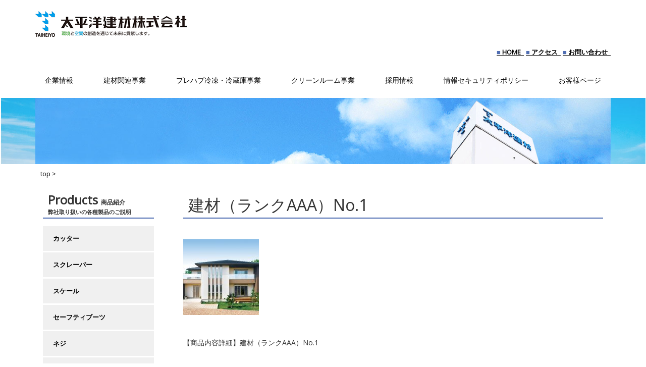

--- FILE ---
content_type: text/html; charset=UTF-8
request_url: https://taiheiyo-kenzai.co.jp/product/%E5%BB%BA%E6%9D%90%EF%BC%88%E3%83%A9%E3%83%B3%E3%82%AFaaa%EF%BC%89no-1-10/
body_size: 9522
content:
<!doctype html>
<html lang="ja">
<head>
    <meta charset="UTF-8">
    <meta name="viewport" content="width=device-width, initial-scale=1">
    <link rel="profile" href="http://gmpg.org/xfn/11">
    <link href="https://fonts.googleapis.com/css?family=M+PLUS+1p:300&display=swap" rel="stylesheet">
    <title>建材（ランクAAA）No.1 &#8211; 太平洋建材</title>
<meta name='robots' content='max-image-preview:large' />
<link rel="alternate" type="application/rss+xml" title="太平洋建材 &raquo; フィード" href="https://taiheiyo-kenzai.co.jp/feed/" />
<link rel="alternate" type="application/rss+xml" title="太平洋建材 &raquo; コメントフィード" href="https://taiheiyo-kenzai.co.jp/comments/feed/" />
<script type="text/javascript">
window._wpemojiSettings = {"baseUrl":"https:\/\/s.w.org\/images\/core\/emoji\/14.0.0\/72x72\/","ext":".png","svgUrl":"https:\/\/s.w.org\/images\/core\/emoji\/14.0.0\/svg\/","svgExt":".svg","source":{"concatemoji":"https:\/\/taiheiyo-kenzai.co.jp\/wp-includes\/js\/wp-emoji-release.min.js?ver=6.1.1"}};
/*! This file is auto-generated */
!function(e,a,t){var n,r,o,i=a.createElement("canvas"),p=i.getContext&&i.getContext("2d");function s(e,t){var a=String.fromCharCode,e=(p.clearRect(0,0,i.width,i.height),p.fillText(a.apply(this,e),0,0),i.toDataURL());return p.clearRect(0,0,i.width,i.height),p.fillText(a.apply(this,t),0,0),e===i.toDataURL()}function c(e){var t=a.createElement("script");t.src=e,t.defer=t.type="text/javascript",a.getElementsByTagName("head")[0].appendChild(t)}for(o=Array("flag","emoji"),t.supports={everything:!0,everythingExceptFlag:!0},r=0;r<o.length;r++)t.supports[o[r]]=function(e){if(p&&p.fillText)switch(p.textBaseline="top",p.font="600 32px Arial",e){case"flag":return s([127987,65039,8205,9895,65039],[127987,65039,8203,9895,65039])?!1:!s([55356,56826,55356,56819],[55356,56826,8203,55356,56819])&&!s([55356,57332,56128,56423,56128,56418,56128,56421,56128,56430,56128,56423,56128,56447],[55356,57332,8203,56128,56423,8203,56128,56418,8203,56128,56421,8203,56128,56430,8203,56128,56423,8203,56128,56447]);case"emoji":return!s([129777,127995,8205,129778,127999],[129777,127995,8203,129778,127999])}return!1}(o[r]),t.supports.everything=t.supports.everything&&t.supports[o[r]],"flag"!==o[r]&&(t.supports.everythingExceptFlag=t.supports.everythingExceptFlag&&t.supports[o[r]]);t.supports.everythingExceptFlag=t.supports.everythingExceptFlag&&!t.supports.flag,t.DOMReady=!1,t.readyCallback=function(){t.DOMReady=!0},t.supports.everything||(n=function(){t.readyCallback()},a.addEventListener?(a.addEventListener("DOMContentLoaded",n,!1),e.addEventListener("load",n,!1)):(e.attachEvent("onload",n),a.attachEvent("onreadystatechange",function(){"complete"===a.readyState&&t.readyCallback()})),(e=t.source||{}).concatemoji?c(e.concatemoji):e.wpemoji&&e.twemoji&&(c(e.twemoji),c(e.wpemoji)))}(window,document,window._wpemojiSettings);
</script>
<style type="text/css">
img.wp-smiley,
img.emoji {
	display: inline !important;
	border: none !important;
	box-shadow: none !important;
	height: 1em !important;
	width: 1em !important;
	margin: 0 0.07em !important;
	vertical-align: -0.1em !important;
	background: none !important;
	padding: 0 !important;
}
</style>
	<link rel='stylesheet' id='wp-block-library-css' href='https://taiheiyo-kenzai.co.jp/wp-includes/css/dist/block-library/style.min.css?ver=6.1.1' type='text/css' media='all' />
<link rel='stylesheet' id='classic-theme-styles-css' href='https://taiheiyo-kenzai.co.jp/wp-includes/css/classic-themes.min.css?ver=1' type='text/css' media='all' />
<style id='global-styles-inline-css' type='text/css'>
body{--wp--preset--color--black: #000000;--wp--preset--color--cyan-bluish-gray: #abb8c3;--wp--preset--color--white: #ffffff;--wp--preset--color--pale-pink: #f78da7;--wp--preset--color--vivid-red: #cf2e2e;--wp--preset--color--luminous-vivid-orange: #ff6900;--wp--preset--color--luminous-vivid-amber: #fcb900;--wp--preset--color--light-green-cyan: #7bdcb5;--wp--preset--color--vivid-green-cyan: #00d084;--wp--preset--color--pale-cyan-blue: #8ed1fc;--wp--preset--color--vivid-cyan-blue: #0693e3;--wp--preset--color--vivid-purple: #9b51e0;--wp--preset--gradient--vivid-cyan-blue-to-vivid-purple: linear-gradient(135deg,rgba(6,147,227,1) 0%,rgb(155,81,224) 100%);--wp--preset--gradient--light-green-cyan-to-vivid-green-cyan: linear-gradient(135deg,rgb(122,220,180) 0%,rgb(0,208,130) 100%);--wp--preset--gradient--luminous-vivid-amber-to-luminous-vivid-orange: linear-gradient(135deg,rgba(252,185,0,1) 0%,rgba(255,105,0,1) 100%);--wp--preset--gradient--luminous-vivid-orange-to-vivid-red: linear-gradient(135deg,rgba(255,105,0,1) 0%,rgb(207,46,46) 100%);--wp--preset--gradient--very-light-gray-to-cyan-bluish-gray: linear-gradient(135deg,rgb(238,238,238) 0%,rgb(169,184,195) 100%);--wp--preset--gradient--cool-to-warm-spectrum: linear-gradient(135deg,rgb(74,234,220) 0%,rgb(151,120,209) 20%,rgb(207,42,186) 40%,rgb(238,44,130) 60%,rgb(251,105,98) 80%,rgb(254,248,76) 100%);--wp--preset--gradient--blush-light-purple: linear-gradient(135deg,rgb(255,206,236) 0%,rgb(152,150,240) 100%);--wp--preset--gradient--blush-bordeaux: linear-gradient(135deg,rgb(254,205,165) 0%,rgb(254,45,45) 50%,rgb(107,0,62) 100%);--wp--preset--gradient--luminous-dusk: linear-gradient(135deg,rgb(255,203,112) 0%,rgb(199,81,192) 50%,rgb(65,88,208) 100%);--wp--preset--gradient--pale-ocean: linear-gradient(135deg,rgb(255,245,203) 0%,rgb(182,227,212) 50%,rgb(51,167,181) 100%);--wp--preset--gradient--electric-grass: linear-gradient(135deg,rgb(202,248,128) 0%,rgb(113,206,126) 100%);--wp--preset--gradient--midnight: linear-gradient(135deg,rgb(2,3,129) 0%,rgb(40,116,252) 100%);--wp--preset--duotone--dark-grayscale: url('#wp-duotone-dark-grayscale');--wp--preset--duotone--grayscale: url('#wp-duotone-grayscale');--wp--preset--duotone--purple-yellow: url('#wp-duotone-purple-yellow');--wp--preset--duotone--blue-red: url('#wp-duotone-blue-red');--wp--preset--duotone--midnight: url('#wp-duotone-midnight');--wp--preset--duotone--magenta-yellow: url('#wp-duotone-magenta-yellow');--wp--preset--duotone--purple-green: url('#wp-duotone-purple-green');--wp--preset--duotone--blue-orange: url('#wp-duotone-blue-orange');--wp--preset--font-size--small: 13px;--wp--preset--font-size--medium: 20px;--wp--preset--font-size--large: 36px;--wp--preset--font-size--x-large: 42px;--wp--preset--spacing--20: 0.44rem;--wp--preset--spacing--30: 0.67rem;--wp--preset--spacing--40: 1rem;--wp--preset--spacing--50: 1.5rem;--wp--preset--spacing--60: 2.25rem;--wp--preset--spacing--70: 3.38rem;--wp--preset--spacing--80: 5.06rem;}:where(.is-layout-flex){gap: 0.5em;}body .is-layout-flow > .alignleft{float: left;margin-inline-start: 0;margin-inline-end: 2em;}body .is-layout-flow > .alignright{float: right;margin-inline-start: 2em;margin-inline-end: 0;}body .is-layout-flow > .aligncenter{margin-left: auto !important;margin-right: auto !important;}body .is-layout-constrained > .alignleft{float: left;margin-inline-start: 0;margin-inline-end: 2em;}body .is-layout-constrained > .alignright{float: right;margin-inline-start: 2em;margin-inline-end: 0;}body .is-layout-constrained > .aligncenter{margin-left: auto !important;margin-right: auto !important;}body .is-layout-constrained > :where(:not(.alignleft):not(.alignright):not(.alignfull)){max-width: var(--wp--style--global--content-size);margin-left: auto !important;margin-right: auto !important;}body .is-layout-constrained > .alignwide{max-width: var(--wp--style--global--wide-size);}body .is-layout-flex{display: flex;}body .is-layout-flex{flex-wrap: wrap;align-items: center;}body .is-layout-flex > *{margin: 0;}:where(.wp-block-columns.is-layout-flex){gap: 2em;}.has-black-color{color: var(--wp--preset--color--black) !important;}.has-cyan-bluish-gray-color{color: var(--wp--preset--color--cyan-bluish-gray) !important;}.has-white-color{color: var(--wp--preset--color--white) !important;}.has-pale-pink-color{color: var(--wp--preset--color--pale-pink) !important;}.has-vivid-red-color{color: var(--wp--preset--color--vivid-red) !important;}.has-luminous-vivid-orange-color{color: var(--wp--preset--color--luminous-vivid-orange) !important;}.has-luminous-vivid-amber-color{color: var(--wp--preset--color--luminous-vivid-amber) !important;}.has-light-green-cyan-color{color: var(--wp--preset--color--light-green-cyan) !important;}.has-vivid-green-cyan-color{color: var(--wp--preset--color--vivid-green-cyan) !important;}.has-pale-cyan-blue-color{color: var(--wp--preset--color--pale-cyan-blue) !important;}.has-vivid-cyan-blue-color{color: var(--wp--preset--color--vivid-cyan-blue) !important;}.has-vivid-purple-color{color: var(--wp--preset--color--vivid-purple) !important;}.has-black-background-color{background-color: var(--wp--preset--color--black) !important;}.has-cyan-bluish-gray-background-color{background-color: var(--wp--preset--color--cyan-bluish-gray) !important;}.has-white-background-color{background-color: var(--wp--preset--color--white) !important;}.has-pale-pink-background-color{background-color: var(--wp--preset--color--pale-pink) !important;}.has-vivid-red-background-color{background-color: var(--wp--preset--color--vivid-red) !important;}.has-luminous-vivid-orange-background-color{background-color: var(--wp--preset--color--luminous-vivid-orange) !important;}.has-luminous-vivid-amber-background-color{background-color: var(--wp--preset--color--luminous-vivid-amber) !important;}.has-light-green-cyan-background-color{background-color: var(--wp--preset--color--light-green-cyan) !important;}.has-vivid-green-cyan-background-color{background-color: var(--wp--preset--color--vivid-green-cyan) !important;}.has-pale-cyan-blue-background-color{background-color: var(--wp--preset--color--pale-cyan-blue) !important;}.has-vivid-cyan-blue-background-color{background-color: var(--wp--preset--color--vivid-cyan-blue) !important;}.has-vivid-purple-background-color{background-color: var(--wp--preset--color--vivid-purple) !important;}.has-black-border-color{border-color: var(--wp--preset--color--black) !important;}.has-cyan-bluish-gray-border-color{border-color: var(--wp--preset--color--cyan-bluish-gray) !important;}.has-white-border-color{border-color: var(--wp--preset--color--white) !important;}.has-pale-pink-border-color{border-color: var(--wp--preset--color--pale-pink) !important;}.has-vivid-red-border-color{border-color: var(--wp--preset--color--vivid-red) !important;}.has-luminous-vivid-orange-border-color{border-color: var(--wp--preset--color--luminous-vivid-orange) !important;}.has-luminous-vivid-amber-border-color{border-color: var(--wp--preset--color--luminous-vivid-amber) !important;}.has-light-green-cyan-border-color{border-color: var(--wp--preset--color--light-green-cyan) !important;}.has-vivid-green-cyan-border-color{border-color: var(--wp--preset--color--vivid-green-cyan) !important;}.has-pale-cyan-blue-border-color{border-color: var(--wp--preset--color--pale-cyan-blue) !important;}.has-vivid-cyan-blue-border-color{border-color: var(--wp--preset--color--vivid-cyan-blue) !important;}.has-vivid-purple-border-color{border-color: var(--wp--preset--color--vivid-purple) !important;}.has-vivid-cyan-blue-to-vivid-purple-gradient-background{background: var(--wp--preset--gradient--vivid-cyan-blue-to-vivid-purple) !important;}.has-light-green-cyan-to-vivid-green-cyan-gradient-background{background: var(--wp--preset--gradient--light-green-cyan-to-vivid-green-cyan) !important;}.has-luminous-vivid-amber-to-luminous-vivid-orange-gradient-background{background: var(--wp--preset--gradient--luminous-vivid-amber-to-luminous-vivid-orange) !important;}.has-luminous-vivid-orange-to-vivid-red-gradient-background{background: var(--wp--preset--gradient--luminous-vivid-orange-to-vivid-red) !important;}.has-very-light-gray-to-cyan-bluish-gray-gradient-background{background: var(--wp--preset--gradient--very-light-gray-to-cyan-bluish-gray) !important;}.has-cool-to-warm-spectrum-gradient-background{background: var(--wp--preset--gradient--cool-to-warm-spectrum) !important;}.has-blush-light-purple-gradient-background{background: var(--wp--preset--gradient--blush-light-purple) !important;}.has-blush-bordeaux-gradient-background{background: var(--wp--preset--gradient--blush-bordeaux) !important;}.has-luminous-dusk-gradient-background{background: var(--wp--preset--gradient--luminous-dusk) !important;}.has-pale-ocean-gradient-background{background: var(--wp--preset--gradient--pale-ocean) !important;}.has-electric-grass-gradient-background{background: var(--wp--preset--gradient--electric-grass) !important;}.has-midnight-gradient-background{background: var(--wp--preset--gradient--midnight) !important;}.has-small-font-size{font-size: var(--wp--preset--font-size--small) !important;}.has-medium-font-size{font-size: var(--wp--preset--font-size--medium) !important;}.has-large-font-size{font-size: var(--wp--preset--font-size--large) !important;}.has-x-large-font-size{font-size: var(--wp--preset--font-size--x-large) !important;}
.wp-block-navigation a:where(:not(.wp-element-button)){color: inherit;}
:where(.wp-block-columns.is-layout-flex){gap: 2em;}
.wp-block-pullquote{font-size: 1.5em;line-height: 1.6;}
</style>
<link rel='stylesheet' id='contact-form-7-css' href='https://taiheiyo-kenzai.co.jp/wp-content/plugins/contact-form-7/includes/css/styles.css?ver=5.7.3' type='text/css' media='all' />
<link rel='stylesheet' id='wpfront-scroll-top-css' href='https://taiheiyo-kenzai.co.jp/wp-content/plugins/wpfront-scroll-top/css/wpfront-scroll-top.min.css?ver=2.0.7.08086' type='text/css' media='all' />
<link rel='stylesheet' id='taiheyotheme-style-css' href='https://taiheiyo-kenzai.co.jp/wp-content/themes/taiheyotheme/style.css?ver=6.1.1' type='text/css' media='all' />
<link rel='stylesheet' id='taiheyotheme-sidebar-style-css' href='https://taiheiyo-kenzai.co.jp/wp-content/themes/taiheyotheme/layouts/content-sidebar.css?ver=6.1.1' type='text/css' media='all' />
<link rel='stylesheet' id='bootstrap-style-css' href='https://taiheiyo-kenzai.co.jp/wp-content/themes/taiheyotheme/honoka/css/bootstrap.min.css?ver=6.1.1' type='text/css' media='all' />
<link rel='stylesheet' id='main-style-css' href='https://taiheiyo-kenzai.co.jp/wp-content/themes/taiheyotheme/main.css?ver=1668590195' type='text/css' media='all' />
<!--n2css--><script type='text/javascript' src='https://taiheiyo-kenzai.co.jp/wp-includes/js/jquery/jquery.min.js?ver=3.6.1' id='jquery-core-js'></script>
<script type='text/javascript' src='https://taiheiyo-kenzai.co.jp/wp-includes/js/jquery/jquery-migrate.min.js?ver=3.3.2' id='jquery-migrate-js'></script>
<link rel="https://api.w.org/" href="https://taiheiyo-kenzai.co.jp/wp-json/" /><link rel="EditURI" type="application/rsd+xml" title="RSD" href="https://taiheiyo-kenzai.co.jp/xmlrpc.php?rsd" />
<link rel="wlwmanifest" type="application/wlwmanifest+xml" href="https://taiheiyo-kenzai.co.jp/wp-includes/wlwmanifest.xml" />
<meta name="generator" content="WordPress 6.1.1" />
<link rel="canonical" href="https://taiheiyo-kenzai.co.jp/product/%e5%bb%ba%e6%9d%90%ef%bc%88%e3%83%a9%e3%83%b3%e3%82%afaaa%ef%bc%89no-1-10/" />
<link rel='shortlink' href='https://taiheiyo-kenzai.co.jp/?p=512' />
<link rel="alternate" type="application/json+oembed" href="https://taiheiyo-kenzai.co.jp/wp-json/oembed/1.0/embed?url=https%3A%2F%2Ftaiheiyo-kenzai.co.jp%2Fproduct%2F%25e5%25bb%25ba%25e6%259d%2590%25ef%25bc%2588%25e3%2583%25a9%25e3%2583%25b3%25e3%2582%25afaaa%25ef%25bc%2589no-1-10%2F" />
<link rel="alternate" type="text/xml+oembed" href="https://taiheiyo-kenzai.co.jp/wp-json/oembed/1.0/embed?url=https%3A%2F%2Ftaiheiyo-kenzai.co.jp%2Fproduct%2F%25e5%25bb%25ba%25e6%259d%2590%25ef%25bc%2588%25e3%2583%25a9%25e3%2583%25b3%25e3%2582%25afaaa%25ef%25bc%2589no-1-10%2F&#038;format=xml" />
<link rel="icon" href="https://taiheiyo-kenzai.co.jp/wp-content/uploads/2020/06/cropped-taiheiyo_logo-32x32.png" sizes="32x32" />
<link rel="icon" href="https://taiheiyo-kenzai.co.jp/wp-content/uploads/2020/06/cropped-taiheiyo_logo-192x192.png" sizes="192x192" />
<link rel="apple-touch-icon" href="https://taiheiyo-kenzai.co.jp/wp-content/uploads/2020/06/cropped-taiheiyo_logo-180x180.png" />
<meta name="msapplication-TileImage" content="https://taiheiyo-kenzai.co.jp/wp-content/uploads/2020/06/cropped-taiheiyo_logo-270x270.png" />

    <!-- Global site tag (gtag.js) - Google Analytics --> 
    <script async src="https://www.googletagmanager.com/gtag/js?id=UA-159244445-1"></script>
    <script>
    window.dataLayer = window.dataLayer || [];
    function gtag(){dataLayer.push(arguments);}
    gtag('js', new Date());

    gtag('config', 'UA-159244445-1');
    </script>
</head>

<body class="product-template-default single single-product postid-512">
<div id="page" class="site">
    <a class="skip-link screen-reader-text" href="#content">Skip to content</a>
    <header id="masthead" class="site-header hidden-sm hidden-xs">
        <div class="top-site-main">
            <div class="container">
                <div class="loginbox">
                </div>
                <div class="site-branding">
                    <a href="https://taiheiyo-kenzai.co.jp/" rel="home">
                        <img src="https://taiheiyo-kenzai.co.jp/wp-content/themes/taiheyotheme/img/taiheyo_banners.png" >
                    </a>
                    <div class="site-meta-link">
                        <a href="https://taiheiyo-kenzai.co.jp/" rel="home"><span class="site-meta-link-mark">■</span>&nbsp;HOME&nbsp;&nbsp;</a>
                        <a href="https://taiheiyo-kenzai.co.jp/%e3%82%a2%e3%82%af%e3%82%bb%e3%82%b9/" rel="home"><span class="site-meta-link-mark">■</span>&nbsp;アクセス&nbsp;&nbsp;</a>
			<a href="https://taiheiyo-kenzai.co.jp/%e3%81%8a%e5%95%8f%e3%81%84%e5%90%88%e3%82%8f%e3%81%9b/" rel="home"><span class="site-meta-link-mark">■</span>&nbsp;お問い合わせ&nbsp;&nbsp;</a>
                    </div>
                </div>
            </div
        </div><!-- .site-branding -->
        <div class="main-navigation">
            <nav id="site-navigation" class="main-navigation-box">
                <div class="menu-%e5%a4%aa%e5%b9%b3%e6%b4%8b%e5%bb%ba%e6%9d%90%e3%83%a1%e3%82%a4%e3%83%b3%e3%83%a1%e3%83%8b%e3%83%a5%e3%83%bc-container"><ul id="primary-menu" class="menu"><li id="menu-item-197" class="menu-item menu-item-type-post_type menu-item-object-page menu-item-has-children menu-item-197"><a href="https://taiheiyo-kenzai.co.jp/%e4%bc%9a%e7%a4%be%e6%a1%88%e5%86%85/">企業情報</a>
<ul class="sub-menu">
	<li id="menu-item-65" class="menu-item menu-item-type-post_type menu-item-object-page menu-item-65"><a href="https://taiheiyo-kenzai.co.jp/%e3%81%94%e6%8c%a8%e6%8b%b6/">ご挨拶</a></li>
	<li id="menu-item-66" class="menu-item menu-item-type-post_type menu-item-object-page menu-item-66"><a href="https://taiheiyo-kenzai.co.jp/%e4%bc%9a%e7%a4%be%e6%a1%88%e5%86%85/">会社案内</a></li>
	<li id="menu-item-201" class="menu-item menu-item-type-post_type menu-item-object-page menu-item-201"><a href="https://taiheiyo-kenzai.co.jp/%e4%bc%81%e6%a5%ad%e7%90%86%e5%bf%b5/">企業理念</a></li>
	<li id="menu-item-1544" class="menu-item menu-item-type-post_type menu-item-object-page menu-item-1544"><a href="https://taiheiyo-kenzai.co.jp/%e4%ba%8b%e6%a5%ad%e7%b6%99%e7%b6%9a%e6%96%b9%e9%87%9d/">事業継続方針</a></li>
</ul>
</li>
<li id="menu-item-574" class="menu-item menu-item-type-post_type menu-item-object-material menu-item-has-children menu-item-574"><a href="https://taiheiyo-kenzai.co.jp/material/%e5%bb%ba%e6%9d%90%e9%96%a2%e9%80%a3%e4%ba%8b%e6%a5%ad/">建材関連事業</a>
<ul class="sub-menu">
	<li id="menu-item-76" class="menu-item menu-item-type-post_type menu-item-object-material menu-item-76"><a href="https://taiheiyo-kenzai.co.jp/material/%e5%95%86%e5%93%81%e7%b4%b9%e4%bb%8b/">商品紹介</a></li>
	<li id="menu-item-75" class="menu-item menu-item-type-post_type menu-item-object-material menu-item-75"><a href="https://taiheiyo-kenzai.co.jp/material/%e5%8f%96%e6%89%b1%e3%83%a1%e3%83%bc%e3%82%ab%e3%83%bc/">取扱メーカー</a></li>
</ul>
</li>
<li id="menu-item-576" class="menu-item menu-item-type-post_type menu-item-object-prefab menu-item-has-children menu-item-576"><a href="https://taiheiyo-kenzai.co.jp/prefab/%e3%83%97%e3%83%ac%e3%83%8f%e3%83%96%e5%86%b7%e5%87%8d%e3%83%bb%e5%86%b7%e8%94%b5%e5%ba%ab%e4%ba%8b%e6%a5%ad/">プレハブ冷凍・冷蔵庫事業</a>
<ul class="sub-menu">
	<li id="menu-item-78" class="menu-item menu-item-type-post_type menu-item-object-prefab menu-item-78"><a href="https://taiheiyo-kenzai.co.jp/prefab/%e5%95%86%e5%93%81%e7%b4%b9%e4%bb%8b/">商品紹介</a></li>
	<li id="menu-item-850" class="menu-item menu-item-type-post_type menu-item-object-prefab menu-item-850"><a href="https://taiheiyo-kenzai.co.jp/prefab/%e6%b8%a9%e5%ba%a6%e5%b8%af%e3%81%a8%e3%83%91%e3%83%8d%e3%83%ab%e7%a8%ae%e5%88%a5/">温度帯とパネル種別</a></li>
	<li id="menu-item-851" class="menu-item menu-item-type-post_type menu-item-object-prefab menu-item-851"><a href="https://taiheiyo-kenzai.co.jp/prefab/%e8%a1%a8%e9%9d%a2%e4%bb%95%e4%b8%8a%e3%81%92%e6%9d%90%e3%81%ab%e3%81%a4%e3%81%84%e3%81%a6/">表面仕上げ材について</a></li>
	<li id="menu-item-77" class="menu-item menu-item-type-post_type menu-item-object-prefab menu-item-77"><a href="https://taiheiyo-kenzai.co.jp/prefab/%e6%96%bd%e5%b7%a5%e4%ba%8b%e4%be%8b/">施工事例</a></li>
	<li id="menu-item-852" class="menu-item menu-item-type-post_type menu-item-object-prefab menu-item-852"><a href="https://taiheiyo-kenzai.co.jp/prefab/%e7%b0%a1%e5%8d%98%e3%81%8a%e8%a6%8b%e7%a9%8d%e3%82%82%e3%82%8a/">簡単お見積もり</a></li>
</ul>
</li>
<li id="menu-item-575" class="menu-item menu-item-type-post_type menu-item-object-clean_room menu-item-has-children menu-item-575"><a href="https://taiheiyo-kenzai.co.jp/clean_room/%e3%82%af%e3%83%aa%e3%83%bc%e3%83%b3%e3%83%ab%e3%83%bc%e3%83%a0%e4%ba%8b%e6%a5%ad/">クリーンルーム事業</a>
<ul class="sub-menu">
	<li id="menu-item-81" class="menu-item menu-item-type-post_type menu-item-object-clean_room menu-item-81"><a href="https://taiheiyo-kenzai.co.jp/clean_room/%e3%82%af%e3%83%aa%e3%83%bc%e3%83%b3%e3%83%ab%e3%83%bc%e3%83%a0%e3%81%a8%e3%81%af/">クリーンルームとは</a></li>
	<li id="menu-item-80" class="menu-item menu-item-type-post_type menu-item-object-clean_room menu-item-80"><a href="https://taiheiyo-kenzai.co.jp/clean_room/%e3%82%af%e3%83%aa%e3%83%bc%e3%83%b3%e3%83%ab%e3%83%bc%e3%83%a0%e3%81%ae%e6%a7%8b%e9%80%a0/">クリーンルームの構造</a></li>
	<li id="menu-item-79" class="menu-item menu-item-type-post_type menu-item-object-clean_room menu-item-79"><a href="https://taiheiyo-kenzai.co.jp/clean_room/%e5%a4%aa%e5%b9%b3%e6%b4%8b%e5%bb%ba%e6%9d%90%e3%81%ae%e3%83%88%e3%83%bc%e3%82%bf%e3%83%ab%e3%82%b7%e3%82%b9%e3%83%86%e3%83%a0/">太平洋建材のトータルシステム</a></li>
</ul>
</li>
<li id="menu-item-2138" class="menu-item menu-item-type-post_type menu-item-object-page menu-item-has-children menu-item-2138"><a href="https://taiheiyo-kenzai.co.jp/%e6%8e%a1%e7%94%a8%e6%83%85%e5%a0%b1/">採用情報</a>
<ul class="sub-menu">
	<li id="menu-item-2139" class="menu-item menu-item-type-post_type menu-item-object-page menu-item-2139"><a href="https://taiheiyo-kenzai.co.jp/%e6%8e%a1%e7%94%a8%e6%83%85%e5%a0%b1/">新卒採用</a></li>
	<li id="menu-item-2140" class="menu-item menu-item-type-post_type menu-item-object-page menu-item-2140"><a href="https://taiheiyo-kenzai.co.jp/%e6%8e%a1%e7%94%a8%e6%83%85%e5%a0%b1/">キャリア採用</a></li>
</ul>
</li>
<li id="menu-item-1547" class="menu-item menu-item-type-post_type menu-item-object-page menu-item-has-children menu-item-1547"><a href="https://taiheiyo-kenzai.co.jp/%e6%83%85%e5%a0%b1%e3%82%bb%e3%82%ad%e3%83%a5%e3%83%aa%e3%83%86%e3%82%a3%e3%83%9d%e3%83%aa%e3%82%b7%e3%83%bc/">情報セキュリティポリシー</a>
<ul class="sub-menu">
	<li id="menu-item-1546" class="menu-item menu-item-type-post_type menu-item-object-page menu-item-1546"><a href="https://taiheiyo-kenzai.co.jp/%e6%83%85%e5%a0%b1%e3%82%bb%e3%82%ad%e3%83%a5%e3%83%aa%e3%83%86%e3%82%a3%e5%9f%ba%e6%9c%ac%e6%96%b9%e9%87%9d/">情報セキュリティ基本方針</a></li>
	<li id="menu-item-1545" class="menu-item menu-item-type-post_type menu-item-object-page menu-item-1545"><a href="https://taiheiyo-kenzai.co.jp/%e3%83%97%e3%83%a9%e3%82%a4%e3%83%90%e3%82%b7%e3%83%bc%e3%83%9d%e3%83%aa%e3%82%b7%e3%83%bc/">プライバシーポリシー</a></li>
</ul>
</li>
<li id="menu-item-1972" class="menu-item menu-item-type-custom menu-item-object-custom menu-item-1972"><a href="https://xstaiheiyo.xsrv.jp/login.php">お客様ページ</a></li>
</ul></div>            </nav><!-- #site-navigation -->
        </div>
    </header><!-- #masthead -->

    <header class="site-header visible-sm visible-xs">
        <div class="pull-left">
            <div id="nav-drawer">
                <input id="nav-input" type="checkbox" class="nav-unshown">
                <label id="nav-open" for="nav-input"><span></span></label>
                <label class="nav-unshown" id="nav-close" for="nav-input"></label>
                <div id="nav-content">
                    <!--<ul>
                        <li><a href="https://taiheiyo-kenzai.co.jp/" rel="home">HOME</a></li>
                        <li><a href="https://taiheiyo-kenzai.co.jp/" rel="home">サイトマップ</a></li>
                        <li><a href="https://taiheiyo-kenzai.co.jp/" rel="home">アクセス</a></li>
                    </ul>-->
                    <!--<div style="clear: both">
                                            </div>-->
                    <div style="clear: both">
                        <div class="menu-%e5%a4%aa%e5%b9%b3%e6%b4%8b%e5%bb%ba%e6%9d%90%e3%83%a1%e3%82%a4%e3%83%b3%e3%83%a1%e3%83%8b%e3%83%a5%e3%83%bc-container">
                            <ul id="primary-menu" class="menu">
                                <li class="menu-item menu-item-type-post_type menu-item-object-page menu-item-has-children menu-item-197"><a href="https://taiheiyo-kenzai.co.jp/%e4%bc%9a%e7%a4%be%e6%a1%88%e5%86%85/">企業情報</a>
                                </li>
                                <li class="menu-item menu-item-type-post_type menu-item-object-page menu-item-65">　　<a href="https://taiheiyo-kenzai.co.jp/%e3%81%94%e6%8c%a8%e6%8b%b6/">ご挨拶</a></li>
                                <li class="menu-item menu-item-type-post_type menu-item-object-page menu-item-66">　　<a href="https://taiheiyo-kenzai.co.jp/%e4%bc%9a%e7%a4%be%e6%a1%88%e5%86%85/">会社案内</a></li>
                                <li class="menu-item menu-item-type-post_type menu-item-object-page menu-item-201">　　<a href="https://taiheiyo-kenzai.co.jp/%e4%bc%81%e6%a5%ad%e7%90%86%e5%bf%b5/">企業理念</a></li>
                                <li class="menu-item menu-item-type-post_type menu-item-object-page menu-item-201">　　<a href="https://taiheiyo-kenzai.co.jp/%e3%82%a2%e3%82%af%e3%82%bb%e3%82%b9/">アクセス</a></li>
                                <li class="menu-item menu-item-type-post_type menu-item-object-page menu-item-201">　　<a href="https://taiheiyo-kenzai.co.jp/%e3%81%8a%e5%95%8f%e3%81%84%e5%90%88%e3%82%8f%e3%81%9b/">お問い合わせ</a></li>
                                <li class="menu-item menu-item-type-post_type menu-item-object-page menu-item-201">　　<a href="https://taiheiyo-kenzai.co.jp/%e4%ba%8b%e6%a5%ad%e7%b6%99%e7%b6%9a%e6%96%b9%e9%87%9d/">事業継続方針</a></li>
                                <li class="menu-item menu-item-type-post_type menu-item-object-material menu-item-has-children menu-item-575"><a href="https://taiheiyo-kenzai.co.jp/material/%e5%bb%ba%e6%9d%90%e9%96%a2%e9%80%a3%e4%ba%8b%e6%a5%ad/">建材関連事業</a>
                                </li>
                                <li class="menu-item menu-item-type-post_type menu-item-object-material menu-item-76">　　<a href="https://taiheiyo-kenzai.co.jp/material/%e5%95%86%e5%93%81%e7%b4%b9%e4%bb%8b/">商品紹介</a></li>
                                <li class="menu-item menu-item-type-post_type menu-item-object-material menu-item-75">　　<a href="https://taiheiyo-kenzai.co.jp/material/%e5%8f%96%e6%89%b1%e3%83%a1%e3%83%bc%e3%82%ab%e3%83%bc/">取扱メーカー</a></li>
                                <li class="menu-item menu-item-type-post_type menu-item-object-prefab menu-item-has-children menu-item-577"><a href="https://taiheiyo-kenzai.co.jp/prefab/%e3%83%97%e3%83%ac%e3%83%8f%e3%83%96%e5%86%b7%e5%87%8d%e3%83%bb%e5%86%b7%e8%94%b5%e5%ba%ab%e4%ba%8b%e6%a5%ad/">プレハブ冷凍・冷蔵庫事業</a>
                                </li>
                                <li class="menu-item menu-item-type-post_type menu-item-object-prefab menu-item-78">　　<a href="https://taiheiyo-kenzai.co.jp/prefab/%e5%95%86%e5%93%81%e7%b4%b9%e4%bb%8b/">商品紹介</a></li>
                                <li class="menu-item menu-item-type-post_type menu-item-object-prefab menu-item-78">　　<a href="https://taiheiyo-kenzai.co.jp/prefab/%e6%b8%a9%e5%ba%a6%e5%b8%af%e3%81%a8%e3%83%91%e3%83%8d%e3%83%ab%e7%a8%ae%e5%88%a5/">温度帯とパネル種別</a></li>
                                <li class="menu-item menu-item-type-post_type menu-item-object-prefab menu-item-78">　　<a href="https://taiheiyo-kenzai.co.jp/prefab/%e8%a1%a8%e9%9d%a2%e4%bb%95%e4%b8%8a%e3%81%92%e6%9d%90%e3%81%ab%e3%81%a4%e3%81%84%e3%81%a6/">表面仕上げ材について</a></li>
                                <li class="menu-item menu-item-type-post_type menu-item-object-prefab menu-item-77">　　<a href="https://taiheiyo-kenzai.co.jp/prefab/%e6%96%bd%e5%b7%a5%e4%ba%8b%e4%be%8b/">施工事例</a></li>
                                <li class="menu-item menu-item-type-post_type menu-item-object-prefab menu-item-77">　　<a href="https://taiheiyo-kenzai.co.jp/prefab/%e7%b0%a1%e5%8d%98%e3%81%8a%e8%a6%8b%e7%a9%8d%e3%82%82%e3%82%8a/">簡単お見積り</a></li>

                                <li class="menu-item menu-item-type-post_type menu-item-object-clean_room menu-item-has-children menu-item-576"><a href="https://taiheiyo-kenzai.co.jp/clean_room/%e3%82%af%e3%83%aa%e3%83%bc%e3%83%b3%e3%83%ab%e3%83%bc%e3%83%a0%e4%ba%8b%e6%a5%ad/">クリーンルーム事業</a>
                                </li>
                                <li class="menu-item menu-item-type-post_type menu-item-object-clean_room menu-item-81">　　<a href="https://taiheiyo-kenzai.co.jp/clean_room/%e3%82%af%e3%83%aa%e3%83%bc%e3%83%b3%e3%83%ab%e3%83%bc%e3%83%a0%e3%81%a8%e3%81%af/">クリーンルームとは</a></li>
                                <li class="menu-item menu-item-type-post_type menu-item-object-clean_room menu-item-80">　　<a href="https://taiheiyo-kenzai.co.jp/clean_room/%e3%82%af%e3%83%aa%e3%83%bc%e3%83%b3%e3%83%ab%e3%83%bc%e3%83%a0%e3%81%ae%e6%a7%8b%e9%80%a0/">クリーンルームの構造</a></li>
                                <li class="menu-item menu-item-type-post_type menu-item-object-clean_room menu-item-79">　　<a href="https://taiheiyo-kenzai.co.jp/clean_room/%e5%a4%aa%e5%b9%b3%e6%b4%8b%e5%bb%ba%e6%9d%90%e3%81%ae%e3%83%88%e3%83%bc%e3%82%bf%e3%83%ab%e3%82%b7%e3%82%b9%e3%83%86%e3%83%a0/">太平洋建材のトータルシステム</a></li>
                                <li class="menu-item menu-item-type-post_type menu-item-object-page menu-item-has-children menu-item-151"><a href="https://taiheiyo-kenzai.co.jp/%e6%8e%a1%e7%94%a8%e6%83%85%e5%a0%b1/">採用情報</a>
</li>
                                <li class="menu-item menu-item-type-custom menu-item-object-custom menu-item-202">　　<a href="https://taiheiyo-kenzai.co.jp/%e6%8e%a1%e7%94%a8%e6%83%85%e5%a0%b1/">新卒採用</a></li>
                                <li class="menu-item menu-item-type-custom menu-item-object-custom menu-item-203">　　<a href="https://taiheiyo-kenzai.co.jp/%e6%8e%a1%e7%94%a8%e6%83%85%e5%a0%b1/">キャリア採用</a></li>
                                <li class="menu-item menu-item-type-post_type menu-item-object-page menu-item-has-children menu-item-204"><a href="https://taiheiyo-kenzai.co.jp/%e6%83%85%e5%a0%b1%e3%82%bb%e3%82%ad%e3%83%a5%e3%83%aa%e3%83%86%e3%82%a3%e3%83%9d%e3%83%aa%e3%82%b7%e3%83%bc/">情報セキュリティポリシー</a>
</li>
                                <li class="menu-item menu-item-type-custom menu-item-object-custom menu-item-205">　　<a href="https://taiheiyo-kenzai.co.jp/%e6%83%85%e5%a0%b1%e3%82%bb%e3%82%ad%e3%83%a5%e3%83%aa%e3%83%86%e3%82%a3%e5%9f%ba%e6%9c%ac%e6%96%b9%e9%87%9d/">情報セキュリティ基本方針</a></li>
                                <li class="menu-item menu-item-type-custom menu-item-object-custom menu-item-206">　　<a href="https://taiheiyo-kenzai.co.jp/%e3%83%97%e3%83%a9%e3%82%a4%e3%83%90%e3%82%b7%e3%83%bc%e3%83%9d%e3%83%aa%e3%82%b7%e3%83%bc/">プライバシーポリシー</a></li>
                            </ul></div>                    </div>

                </div>
            </div>
        </div>
        <div class="site-branding">
            <a href="https://taiheiyo-kenzai.co.jp/" rel="home">
                <img src="https://taiheiyo-kenzai.co.jp/wp-content/themes/taiheyotheme/img/taiheyo_banner_sp.png" class="img-responsive site-sm-image" style="width: 230px;height: auto">
            </a>
        </div><!-- .site-branding -->
        <div class="loginbox_sp_box">
            <div class="loginbox_sp site-meta-link-sp">
            </div>
        </div>
        <div class="site-meta-link-sp">
            <a href="https://taiheiyo-kenzai.co.jp/" rel="home"><span class="site-meta-link-mark">■</span>&nbsp;HOME&nbsp;&nbsp;</a>
            <a href="https://taiheiyo-kenzai.co.jp/%e3%82%a2%e3%82%af%e3%82%bb%e3%82%b9/" rel="home"><span class="site-meta-link-mark">■</span>&nbsp;アクセス&nbsp;&nbsp;</a>
            <a href="https://taiheiyo-kenzai.co.jp/%e3%81%8a%e5%95%8f%e3%81%84%e5%90%88%e3%82%8f%e3%81%9b/" rel="home"><span class="site-meta-link-mark">■</span>&nbsp;お問い合わせ&nbsp;&nbsp;</a>
        </div>
		<div class="site-meta-link-sp">
	　　<a href="https://xstaiheiyo.xsrv.jp/login.php" rel="home"><span class="site-meta-link-mark">■</span>&nbsp;お客様ページ&nbsp;&nbsp;</a>
    　　</div>
		</header>

                <div class="front-image hidden-xs">
            <div class="container subheadmainimg">
                <img src="https://taiheiyo-kenzai.co.jp/wp-content/themes/taiheyotheme/img/submain.png">
                <div class="subheadmainimgtext"></div></div>
            </div>
        </div>
        <div class="front-image visible-xs">
            <div class="container subheadmainimg">
                <img src="https://taiheiyo-kenzai.co.jp/wp-content/themes/taiheyotheme/img/submain_s.png">

            </div>
        </div>
        <div class="container">
            <div class="top-container breadcrumb_box">
                <div><div id="breadcrumb" class="cf"><div itemscope itemtype="http://data-vocabulary.org/Breadcrumb" style="display:table-cell;"><a href="https://taiheiyo-kenzai.co.jp" itemprop="url"><span itemprop="title">top</span></a> &gt;&#160;</div></div></div>
            </div>
        </div>

        <div id="content" class="container page-container">
        <div class="top-container">
            <div class="page-info-row">
                <div id="primary" class="page-content-area">
                    <main id="main" class="site-main">
                        <article id="post-512" class="post-512 product type-product status-publish has-post-thumbnail hentry products-cat-cutter products-cat-scraper products-cat-scale products-cat-safetyboots products-cat-neji products-cat-saw products-cat-bondtape products-cat-helmet products-cat-dendokougu products-cat-yojozai">
                                                        <header class="entry-header">
                                <h1 class="entry-title">建材（ランクAAA）No.1</h1>                            </header><!-- .entry-header -->
                            <div class="entry-content">
                                <div class="page-content-row3">
                                    <div class="product_detailbox">
                                    <div id="post-512" class="post-512 product type-product status-publish has-post-thumbnail hentry products-cat-cutter products-cat-scraper products-cat-scale products-cat-safetyboots products-cat-neji products-cat-saw products-cat-bondtape products-cat-helmet products-cat-dendokougu products-cat-yojozai" class="productitembox">
    <img width="150" height="150" src="https://taiheiyo-kenzai.co.jp/wp-content/uploads/2018/02/lineup_daianshin_01-150x150.jpg" class="attachment-thumbnail size-thumbnail wp-post-image" alt="" decoding="async" srcset="https://taiheiyo-kenzai.co.jp/wp-content/uploads/2018/02/lineup_daianshin_01-150x150.jpg 150w, https://taiheiyo-kenzai.co.jp/wp-content/uploads/2018/02/lineup_daianshin_01-300x300.jpg 300w, https://taiheiyo-kenzai.co.jp/wp-content/uploads/2018/02/lineup_daianshin_01.jpg 725w" sizes="(max-width: 150px) 100vw, 150px" />    <p>【商品内容詳細】建材（ランクAAA）No.1</p>
</div>
                                    </div>
                                </div>
                                                            </div><!-- .entry-content -->
                                                                                </article><!-- #post-512 -->

                    </main><!-- #main -->
                </div><!-- #primary -->
                <div class="page-side-area">
                    
    
    
    



    <aside id="secondary" class="widget-area">
        <div class="aside-title-box">
            <h2 class="page-container-topics-title">Products <span>商品紹介</span></h2>
            <p class="page-container-topics-titlesub">弊社取り扱いの各種製品のご説明</p>
        </div>
        <section id="pages-2" class="widget widget_pages">
            <ul>
                <li><a href="https://taiheiyo-kenzai.co.jp/moritan/cutter/">カッター</a></li><li><a href="https://taiheiyo-kenzai.co.jp/moritan/scraper/">スクレーパー</a></li><li><a href="https://taiheiyo-kenzai.co.jp/moritan/scale/">スケール</a></li><li><a href="https://taiheiyo-kenzai.co.jp/moritan/safetyboots/">セーフティブーツ</a></li><li><a href="https://taiheiyo-kenzai.co.jp/moritan/neji/">ネジ</a></li><li><a href="https://taiheiyo-kenzai.co.jp/moritan/saw/">のこぎり</a></li><li><a href="https://taiheiyo-kenzai.co.jp/moritan/bondtape/">バンドテープ</a></li><li><a href="https://taiheiyo-kenzai.co.jp/moritan/helmet/">ヘルメット</a></li><li><a href="https://taiheiyo-kenzai.co.jp/moritan/dendokougu/">電動工具</a></li><li><a href="https://taiheiyo-kenzai.co.jp/moritan/yojozai/">養生材</a></li>            </ul>
        </section>
    </aside><!-- #secondary -->

                </div>
            </div>
        </div>
    </div><!-- #content -->
	<footer id="colophon" class="site-footer">
        <div class="footsitemap-info">
            <div class="company-info-row row">
                <div class="col-md-2 footer-info-col"></div>
                <div class="col-md-2 footer-info-col footersitemap">
                    <ul>
                        <li class="footersitemap-li"><a href="https://taiheiyo-kenzai.co.jp/">HOME</a></li>
                        <li class="footersitemap-li"><a href="https://taiheiyo-kenzai.co.jp/%e4%bc%9a%e7%a4%be%e6%a1%88%e5%86%85/">企業情報</a></li>
                        <li class="footersitemap-li"><a href="https://taiheiyo-kenzai.co.jp/%e3%81%94%e6%8c%a8%e6%8b%b6/">ご挨拶</a></li>
                        <li class="footersitemap-li"><a href="https://taiheiyo-kenzai.co.jp/%e4%bc%9a%e7%a4%be%e6%a1%88%e5%86%85/">会社案内</a></li>
                        <li class="footersitemap-li"><a href="https://taiheiyo-kenzai.co.jp/%e4%bc%81%e6%a5%ad%e7%90%86%e5%bf%b5/">企業理念</a></li>
                        <li class="footersitemap-li"><a href="https://taiheiyo-kenzai.co.jp/%e4%ba%8b%e6%a5%ad%e7%b6%99%e7%b6%9a%e6%96%b9%e9%87%9d/">事業継続方針</a></li>
                        <li class="footersitemap-li"><a href="https://taiheiyo-kenzai.co.jp/sys/public/index.php">元気島のもりたん</a></li>
                        <li class="footersitemap-li"><a href="https://taiheiyo-kenzai.co.jp/%e3%81%8a%e5%95%8f%e3%81%84%e5%90%88%e3%82%8f%e3%81%9b/">お問い合わせ</a></li>
                    </ul>
                </div>
                <div class="col-md-2 footer-info-col footersitemap">
                    <ul>
                        <li class="footersitemap-li"><a href="https://taiheiyo-kenzai.co.jp/material/%e5%bb%ba%e6%9d%90%e9%96%a2%e9%80%a3%e4%ba%8b%e6%a5%ad/">建材関連事業</a></li>
                        <li class="footersitemap-li"><a href="https://taiheiyo-kenzai.co.jp/material/%e5%95%86%e5%93%81%e7%b4%b9%e4%bb%8b/">商品紹介</a></li>
                        <li class="footersitemap-li"><a href="https://taiheiyo-kenzai.co.jp/material/%e5%8f%96%e6%89%b1%e3%83%a1%e3%83%bc%e3%82%ab%e3%83%bc/">取扱メーカー</a></li>
                    </ul>
                </div>
                <div class="col-md-2 footer-info-col footersitemap">
                    <ul>
                        <li class="footersitemap-li"><a href="https://taiheiyo-kenzai.co.jp/clean_room/%e3%82%af%e3%83%aa%e3%83%bc%e3%83%b3%e3%83%ab%e3%83%bc%e3%83%a0%e4%ba%8b%e6%a5%ad/">クリーンルーム事業</a></li>
                        <li class="footersitemap-li"><a href="https://taiheiyo-kenzai.co.jp/clean_room/%e3%82%af%e3%83%aa%e3%83%bc%e3%83%b3%e3%83%ab%e3%83%bc%e3%83%a0%e3%81%a8%e3%81%af/">クリーンルームとは</a></li>
                        <li class="footersitemap-li"><a href="https://taiheiyo-kenzai.co.jp/clean_room/%e3%82%af%e3%83%aa%e3%83%bc%e3%83%b3%e3%83%ab%e3%83%bc%e3%83%a0%e3%81%ae%e6%a7%8b%e9%80%a0/">クリーンルームの構造</a></li>
                        <li class="footersitemap-li"><a href="https://taiheiyo-kenzai.co.jp/clean_room/%e5%a4%aa%e5%b9%b3%e6%b4%8b%e5%bb%ba%e6%9d%90%e3%81%ae%e3%83%88%e3%83%bc%e3%82%bf%e3%83%ab%e3%82%b7%e3%82%b9%e3%83%86%e3%83%a0/">太平洋建材のトータルシステム</a></li>
                    </ul>
                </div>
                <div class="col-md-2 footer-info-col footersitemap footersitemap_1">
                    <ul>
                        <li class="footersitemap-li"><a href="https://taiheiyo-kenzai.co.jp/prefab/%e3%83%97%e3%83%ac%e3%83%8f%e3%83%96%e5%86%b7%e5%87%8d%e3%83%bb%e5%86%b7%e8%94%b5%e5%ba%ab%e4%ba%8b%e6%a5%ad/">プレハブ冷凍・冷蔵庫事業</a></li>
                        <li class="footersitemap-li"><a href="https://taiheiyo-kenzai.co.jp/prefab/%e5%95%86%e5%93%81%e7%b4%b9%e4%bb%8b/">商品紹介</a></li>
                        <li class="footersitemap-li"><a href="https://taiheiyo-kenzai.co.jp/prefab/%e6%96%bd%e5%b7%a5%e4%ba%8b%e4%be%8b/">施工事例</a></li>
                        <li class="footersitemap-li"></li>
                        <li class="footersitemap-li"><a href="https://taiheiyo-kenzai.co.jp/%e6%8e%a1%e7%94%a8%e6%83%85%e5%a0%b1/">採用情報</a></li>
                        <li class="footersitemap-li"><a href="https://taiheiyo-kenzai.co.jp/%e6%8e%a1%e7%94%a8%e6%83%85%e5%a0%b1/">新卒採用</a></li>
                        <li class="footersitemap-li"><a href="https://taiheiyo-kenzai.co.jp/%e6%8e%a1%e7%94%a8%e6%83%85%e5%a0%b1/">キャリア採用</a></li>
                        <li class="footersitemap-li"><a href="https://taiheiyo-kenzai.co.jp/%e6%83%85%e5%a0%b1%e3%82%bb%e3%82%ad%e3%83%a5%e3%83%aa%e3%83%86%e3%82%a3%e3%83%9d%e3%83%aa%e3%82%b7%e3%83%bc/">情報セキュリティポリシー</a></li>
                        <li class="footersitemap-li"><a href="https://taiheiyo-kenzai.co.jp/%e6%83%85%e5%a0%b1%e3%82%bb%e3%82%ad%e3%83%a5%e3%83%aa%e3%83%86%e3%82%a3%e5%9f%ba%e6%9c%ac%e6%96%b9%e9%87%9d/">情報セキュリティ基本方針</a></li>
                        <li class="footersitemap-li"><a href="https://taiheiyo-kenzai.co.jp/%e3%83%97%e3%83%a9%e3%82%a4%e3%83%90%e3%82%b7%e3%83%bc%e3%83%9d%e3%83%aa%e3%82%b7%e3%83%bc/">プライバシーポリシー</a></li>
                        
                    </ul>
                </div>
                <div class="col-md-2 footer-info-col"></div>
            </div>
        </div>
        <div class="company-info">
            <div class="company-info-row row">
                <div class="col-md-2 footer-info-col"></div>
                <div class="col-md-2 footer-info-col">
                    <div class="footer-info-title">
                        <div class="footer-info-title-text">本店</div>
                        <div class="footer-info-title-etext">Head Office</div>
                    </div>
                    <div class="footer-info-contents">
                    <div class="footer-info-contentstext">〒537-0001</div>
                        <div class="footer-info-contentstext">大阪市東成区深江北3丁目6-25</div>
                        <div class="footer-info-contentstext">Tel <a href="tel:0669783241" style="color:#ffffff;">06-6978-3241</a></div>
                        <div class="footer-info-contentstext">Fax 06-6978-3243</div>
                    </div>
                </div>
                <div class="col-md-1 footer-info-col"></div>
                <div class="col-md-2 footer-info-col">
                    <div class="footer-info-title">
                        <div class="footer-info-title-text">西淀川店</div>
                        <div class="footer-info-title-etext">Nishiyodogawa Store</div>
                    </div>
                    <div class="footer-info-contents">
                        <div class="footer-info-contentstext">〒555-0013</div>
                        <div class="footer-info-contentstext">大阪市西淀川区千舟1丁目2-25</div>
                        <div class="footer-info-contentstext">Tel <a href="tel:0664775272" style="color:#ffffff;">06-6477-5272</a></div>
                        <div class="footer-info-contentstext">Fax 06-6477-5150</div>
                    </div>
                </div>
                <div class="col-md-1 footer-info-col"></div>
                <div class="col-md-2 footer-info-col">
                    <div class="footer-info-title">
                        <div class="footer-info-title-text">堺店</div>
                        <div class="footer-info-title-etext">Sakai Store</div>
                    </div>
                    <div class="footer-info-contents">
                        <div class="footer-info-contentstext">〒591-8022</div>
                        <div class="footer-info-contentstext">大阪府堺市北区金岡町2459-1</div>
                        <div class="footer-info-contentstext">Tel <a href="tel:0722401147" style="color:#ffffff;">072-240-1147</a></div>
                        <div class="footer-info-contentstext">Fax 072-240-1148</div>
                    </div>
                </div>
                <div class="col-md-2 footer-info-col"></div>
            </div>
		</div>
        <div class="site-info">
			COPYRIGHT © 2020 TAIHEIYO-KENZAI Co.Ltd. All Rights Reserved.
		</div><!-- .site-info -->
	</footer><!-- #colophon -->
</div><!-- #page -->

        <div id="wpfront-scroll-top-container">
            <img src="https://taiheiyo-kenzai.co.jp/wp-content/plugins/wpfront-scroll-top/images/icons/1.png" alt="" />        </div>
                <script type="text/javascript">
            function wpfront_scroll_top_init() {
                if (typeof wpfront_scroll_top === "function" && typeof jQuery !== "undefined") {
                    wpfront_scroll_top({"scroll_offset":100,"button_width":0,"button_height":0,"button_opacity":0.8000000000000000444089209850062616169452667236328125,"button_fade_duration":200,"scroll_duration":400,"location":1,"marginX":20,"marginY":20,"hide_iframe":false,"auto_hide":false,"auto_hide_after":2,"button_action":"top","button_action_element_selector":"","button_action_container_selector":"html, body","button_action_element_offset":0});
                } else {
                    setTimeout(wpfront_scroll_top_init, 100);
                }
            }
            wpfront_scroll_top_init();
        </script>
        <script type='text/javascript' src='https://taiheiyo-kenzai.co.jp/wp-content/plugins/contact-form-7/includes/swv/js/index.js?ver=5.7.3' id='swv-js'></script>
<script type='text/javascript' id='contact-form-7-js-extra'>
/* <![CDATA[ */
var wpcf7 = {"api":{"root":"https:\/\/taiheiyo-kenzai.co.jp\/wp-json\/","namespace":"contact-form-7\/v1"}};
/* ]]> */
</script>
<script type='text/javascript' src='https://taiheiyo-kenzai.co.jp/wp-content/plugins/contact-form-7/includes/js/index.js?ver=5.7.3' id='contact-form-7-js'></script>
<script type='text/javascript' src='https://taiheiyo-kenzai.co.jp/wp-content/plugins/wpfront-scroll-top/js/wpfront-scroll-top.min.js?ver=2.0.7.08086' id='wpfront-scroll-top-js'></script>
<script type='text/javascript' src='https://taiheiyo-kenzai.co.jp/wp-content/themes/taiheyotheme/js/navigation.js?ver=20151215' id='taiheyotheme-navigation-js'></script>
<script type='text/javascript' src='https://taiheiyo-kenzai.co.jp/wp-content/themes/taiheyotheme/js/skip-link-focus-fix.js?ver=20151215' id='taiheyotheme-skip-link-focus-fix-js'></script>

</body>
</html>


--- FILE ---
content_type: text/css
request_url: https://taiheiyo-kenzai.co.jp/wp-content/themes/taiheyotheme/layouts/content-sidebar.css?ver=6.1.1
body_size: 258
content:
/*
 * Theme Name: TaiheyoTheme
 *
 * Layout: Content-Sidebar
 *
 * Learn more: https://developer.wordpress.org/themes/basics/template-files/
*/

.content-area {
	float: left;
	margin: 0 -25% 0 0;
	width: 100%;
}
.site-main {
	margin: 0 25% 0 0;
}
.site-content .widget-area {
	float: right;
	overflow: hidden;
	width: 25%;
}
.site-footer {
	clear: both;
	width: 100%;
}


--- FILE ---
content_type: text/css
request_url: https://taiheiyo-kenzai.co.jp/wp-content/themes/taiheyotheme/main.css?ver=1668590195
body_size: 5822
content:
html, body {
    background-color: #FFFFFF;
}

.m-plus-family-font {
    font-family: 'M PLUS 1p', sans-serif;
}
a:visited {
    /*color: #2196f3;*/
    color: #506eb3;
}

a {
    text-decoration: underline;
}

#content {
    min-height: 300px;
}

.site-branding {
    padding: 20px 0px 8px 0px;
}

.site-meta-link {
    float: right;
    padding: 70px 0 10px 0;
}

.site-meta-link-sp {
    padding: 0px 0 5px 40px;
}

.site-sm-image {
    max-height: 60px;
}

.site-meta-link a {
    color: #000000;
    font-size: 13px;
    font-weight: bold;
}

.site-meta-link-sp a {
    color: #000000;
    font-size: 13px;
    font-weight: bold;
}

.site-meta-link-mark{
    color: #506eb3;
}
.main-navigation-box{
    width: max-content;
    margin: 0 auto;
}
.main-navigation {
    /*background: #0a6ebd;
    height: 45px;*/
    /*background: linear-gradient(#2b5ac4, #2856be);*/
    background-color:#FFFFFF;
    height: 70px;
    /*font-weight: bold;*/
    font-size: 14px;
}
/*
.main-navigation li {
    float: right;
    padding: 22px 10px 8px 10px;
    margin: 4px 5px 4px 5px;
}

.main-navigation > div > ul > li.active {
    border-bottom: 2px solid #ffffff;
}

.main-navigation > div > ul > li.menu-item:hover {
    border-bottom: 2px solid #ffffff;
}

.main-navigation li a {
    color: #FFFFFF;
    text-decoration: none;
}

.main-navigation .sub-menu {
    background: #323b73;
    padding-bottom: 10px;
}

.main-navigation .sub-menu li:hover {
    border-bottom: none;
}

.main-navigation .sub-menu li a {
    width: 230px;
}
*/
/* 親リスト */
ul.menu {
    list-style: none;
}

ul.menu>li {
    float: left;
    text-align: center;
    width: auto;
    height: 70px;
    padding: 24px 30px;
}
ul.menu>li a{
    font-size: 25px;
    color: #000000;
}
/* サブリスト */
ul.menu ul.sub-menu {
    background-color: rgba(0, 0, 0, 0.6);
    overflow: hidden;
    padding: 0;
    list-style: none;
    /* アニメーション時間 */
    transition: 1.00s;
    max-height: 0;
    opacity: 0.5;
    text-align: left;
    padding:0;
}
/* 選択時のリスト */
ul.menu>li:hover ul.sub-menu, ul.menu ul.sub-menu:hover {
    max-height: 400px;
    opacity: 1;
}
ul.sub-menu>li {
    width: 250px;
    height: 60px;
    padding: 18px 20px 6px 20px;
    border-bottom: dotted 1px #aaaaaa;
}
ul.sub-menu>li a{
    font-size: 14px;
    color: #ffffff;
    width: 210px;
}
ul.sub-menu>li a:before {
    content:"> ";
}
.front-image {
    /*background: #BBDEFB;*/
    /*background: linear-gradient(#f9f9f9, #f0f0f0);*/
    background-image:url("img/haikei_bokashi.jpg");
    background-size: 100%;
    padding-bottom: 0px;
}

.front-image img {
    width: 100%;
}

h1.post-title {
    text-align: center;
    color: #FFFFFF;
    background-color: #0a6ebd;
    padding: 8px;
    font-size: 24px;
}

input.wpcf7-submit {
    font-size: 18px;
    background-color: #0a6ebd;
    color: #FFFFFF;
    padding: 8px 16px;
}

footer.site-footer {
    margin-top: 0px;
    text-align: center;
    background: linear-gradient(#506eb3, #4963a0);
    padding: 0;
    font-size: 12px;
}

.company-info-row{
    width: 100%;
    margin: 32px auto 0px auto;
}

.company-info{
    width: 100%;
    padding: 0 16px 0 16px;
}

.footer-info-title{
    color: #ffffff;
    border-bottom: solid 2px #ffffff;
    padding: 4px 0;
}

.footer-info-title-text{
    font-size: 20px;
    /*font-weight: bold;*/
}

.footer-info-title-etext{
    font-size: 10px;
    /*font-weight: bold;*/
    padding-bottom: 10px;
}

.footer-info-contentstext{
    font-size: 12px;
    color: #ffffff;
    padding: 2px 0 1px 0;
}

.footer-info-contents{
    /*border: solid 1px #ffffff;*/
    padding: 12px 0 40px 0;

}

.footersitemap_1{
    border-right: dotted 1px #aaaaaa;
}

.footersitemap{
    border-left: dotted 1px #aaaaaa;
}

.footersitemap ul{
    text-indent: 0;
    margin: 0;
    padding: 0;
    text-align: left;
}

.footersitemap-li{
    list-style: none;
    padding: 5px 0;
}

.footersitemap-li a{
    color: #000000;
}

.site-info{
    height: 50px;
    padding: 18px;
    color: #000000;
    font-size: 12px;
    background-color: #f0f0f0;
}

.footsitemap-info{
    height: auto;
    padding: 18px 0 32px 0;
    color: #000000;
    font-size: 12px;
    background-color: #f0f0f0;
}

.container{
    position: relative;
}

.top-container{
    padding: 0 15px;
}

.top-site-main{
    width: 100%;
    padding: 0;
    margin: 0;
}

.top-info-row{
    text-align: center;
}

.top-info-col{
    margin: 4% 0%;
}

.top-info-title{
    color: #000000;
    padding: 4px 0;
}

.top-info-title-text{
    font-size: 20px;
    border-bottom: solid 2px #000000;
    width:auto;
    padding-bottom: 3px;
}

.top-info-title-text a{
    color: #000000;
}

.top-info-title-text a:hover{
    color: #444444;
    text-decoration: none;
}

.top-info-title-etext{
    font-size: 10px;
    /*font-weight: bold;*/
    padding:8px 0 10px 0;
}

.top-info-title-etext a{
    color: #000000;
}

.top-info-title-etext a:hover{
    color: #444444;
    text-decoration: none;
}

.top-info-contentstext{
    font-size: 12px;
    color: #000000;
    padding: 2px 0 1px 0;
    text-align: left;
    line-height: 24px;
}

.top-info-contentstext a{
    color: #000000;
    text-decoration: none;
}

.top-info-contentstext a:hover{
    color: #000000;
    text-decoration: underline;
}

.top-info-contents{
    /*border: solid 1px #ffffff;*/
    padding: 12px 0 40px 0;

}

.top-contents-important-news{
    margin: 3% 0px 0px 0px;
    text-align: center;
}

.top-contents-important-news-border{
    border: thick solid yellow;
}

.important-news-box{
    padding: 4px 16px;
}
.important-news-box-top-line{
    padding: 4px 16px;
    border-top: 1px solid lightgray;
}
.top-important-news-title{
    color: red;
    size: 150%;
}

.top-container-topics{
    padding: 25px 16px 50px 16px;
    width: 100%;
    margin: 0 auto;
}

.top-container-news-title{
    width: 100%;
    margin: 0 auto;
    padding: 25px 16px 20px 16px;
}

.top-container-news-contents{
    width: 100%;
    margin: 0 auto;
    padding: 0px 16px 40px 16px;
}
.topics-boxs {
    overflow-y: scroll; 
    height: 25vw;
}
.topics-box {
    border-bottom: 1px dotted #212121;
    padding: 4px 16px;

}
.news-box{
}
.top-contents-topics{
    background-color: #f0f0f0;
}

.top-contents-news{
    background-color: #ffffff;
}

.top-container-topics-title{
    font-size: 24px;
    font-weight: bold;
    padding:20px 0 4px 0;
    margin: 0;
    line-height: 24px;
}

.top-container-topics-title span{
    font-size: 12px;
    line-height: 12px;
    padding: 0;
    margin: 0;
}

.top-container-topics-titlesub{
    font-size: 11px;
    font-weight: bold;
    margin: 0;
    padding: 0;
}

.topics-category a{
    text-decoration: none;
}

.topics-category{
    font-weight: bold;
    font-size: 24px;
    color: #506eb3;
}

.topics-title{
    font-weight: normal;
    color: #000000;
    font-size: 14px;
}

.topics-title a{
    color: #000000;
}

.tsuushinbox{
    width: 100%;
}

.tsuushin_a{
    float: right;
    margin: 0 40px 10px 0;
    font-size: 16px;
}

.tsuushin_a a{
    color: #333333;
}

.news-title{
    font-weight: normal;
    color: #000000;
    font-size: 14px;
    padding-bottom: 6px;
}

.topics-date{
    font-weight: normal;
    color: #000000;
    font-size: 11px;
}

.topics-text{
    font-weight: normal;
    color: #000000;
    font-size: 12px;
    line-height: 20px;
}

.news-img-box{
    padding: 10px 10px 0px 10px;
    text-align: center;
}

.news-img-box img{
    height: 160px;
    width: auto;
}

.top-news-col{
    margin: 1% auto;
}

.news-title-link a{
    text-decoration: none;
    color: #000000;
}
.news-title-link a:hover{
    text-decoration: underline;
}

#nav-drawer {
    position: relative;
    margin-top: 40px;
    margin-left: 16px;
}

.site-main{
    width: 100%;
    padding: 0;
    margin: 0;
}

.page-side-area{
    width: 220px;
    float: left;
}

article h1{
    margin: 0;
    padding: 0;
}

.entry-header{
    border-bottom: solid 2px #506eb3;
    padding: 3px 0 6px 0;
}

.entry-header h1{
    text-indent: 10px;
}

.page-info-row{
    clear: both;
}

.page-content-area{
    float: right;
    width: 75%;
}

.page-container{
    margin-top: 30px;
}

.page-container-topics-title{
    font-size: 24px;
    font-weight: bold;
    padding:0px 0 4px 0;
    margin: 0;
    line-height: 24px;
}

.page-container-topics-title span{
    font-size: 12px;
    line-height: 12px;
    padding: 0;
    margin: 0;
}

.page-container-topics-titlesub{
    font-size: 11px;
    font-weight: bold;
    margin: 0;
    padding: 0;
}
aside{
    margin-bottom: 20px;
}
.aside-title-box{
    padding: 0px 10px 3px 10px;
    margin: 0 0 15px 0;
    border-bottom: solid 2px #506eb3;
}

.aside-moritan-box{
    margin: 10px 0 10px 0;
}

.widget-title{
    width: 100%;
    height: auto;
    background: linear-gradient(#506eb3, #4963a0);
    padding: 5px 20px;
    font-weight: bold;
    font-size: 11px;
    color: #ffffff;
    margin: 0 0 5px 0;
    display: none;
}

.widget_pages{
    margin: 0;
    padding: 0;
}

.widget_pages ul {
    padding: 0;
    margin: 0;
    text-indent: 0;
}
.widget_pages li{
    list-style: none;
    text-indent: 0;
    width: 100%;
    height: auto;
    font-size: 13px;
    font-weight: bold;
    padding: 15px 20px;
    margin: 3px 0 0 0;
    color: #000000;
    background-color: #f0f0f0;
}

.widget_pages li a{
    color: #000000;
    text-decoration: none;
}

.widget_pages li a:hover{
    color: #506eb3;
    text-decoration: underline;
}

.widget_recent_entries ul {
    padding: 0;
    margin: 0;
    text-indent: 0;
}
.widget_recent_entries li{
    list-style: none;
    text-indent: 0;
    width: 100%;
    height: auto;
    font-size: 13px;
    font-weight: bold;
    padding: 15px 20px;
    margin: 3px 0 0 0;
    color: #000000;
    background-color: #f0f0f0;
}
.widget_recent_entries .child{
    text-indent: 15px;
    padding: 8px 20px;
    background-color: #d0d0d0;
}
.widget_recent_entries li a{
    color: #000000;
    text-decoration: none;
}

.widget_recent_entries li a:hover{
    color: #506eb3;
    text-decoration: underline;
}

.contact-row{
    border-bottom: dotted 1px #aaaaaa;
    margin: 0;
}

.contact-row-bt{
    margin: 0;
}

.contact-col-title{
    padding: 12px 0;
    font-size: 14px;
    color: #000000;
}

.contact-col-title-bt{
    padding: 12px 0;
    font-size: 14px;
    color: #000000;
}

.contact-col-title input{
    width: 100%;
}

.contact-col-title-bt input{
    width: 100%;
    font-size: 13px;
    height: 36px;
}

.makertablebox{
    margin-bottom: -20px;
}

.makertable{
    margin: 0;
    padding: 0;
}

.makertable img{
    max-height: 40px;
    max-width: 100px;
}
.makertable .catetitle{
    border: solid 1px #aaaaaa;
    background-color: #eeeeee;
    margin-top: 20px;
    padding: 4px 12px;
}
.makertable .cateitem{
    border: solid 1px #aaaaaa;
    margin-top: 4px;
    padding: 4px 12px;
}

.moritan_cat_list li{
    list-style: none;
    float: left;
    padding: 10px 30px 10px 0px;
}

.moritan_cat_list li a{
    color: #000000;
}

.margintop{
    margin-top: 40px;
}

/**
 * Pagination
 */
.pagination, .woocommerce-pagination {
    padding: 1em 0;
    border: 1px solid rgba(0, 0, 0, 0.1);
    border-width: 1px 0;
    text-align: center;
    clear: both; }
.pagination .page-numbers, .woocommerce-pagination .page-numbers {
    list-style: none;
    margin: 0; }
.pagination .page-numbers::after, .woocommerce-pagination .page-numbers::after {
    clear: both;
    content: "";
    display: table; }
.pagination .page-numbers li, .woocommerce-pagination .page-numbers li {
    display: inline-block; }
.pagination .page-numbers li .page-numbers, .woocommerce-pagination .page-numbers li .page-numbers {
    border-left-width: 0;
    display: inline-block;
    padding: .327em .857em;
    background-color: rgba(0, 0, 0, 0.025);
    color: #60646c; }
.pagination .page-numbers li .page-numbers.current, .woocommerce-pagination .page-numbers li .page-numbers.current {
    font-weight: 700;
    background-color: #3596c7;
    border-color: #3596c7;
    color: #fff; }
.pagination .page-numbers li .page-numbers.dots, .woocommerce-pagination .page-numbers li .page-numbers.dots {
    background-color: transparent; }
.pagination .page-numbers li .page-numbers.prev, .pagination .page-numbers li .page-numbers.next, .woocommerce-pagination .page-numbers li .page-numbers.prev, .woocommerce-pagination .page-numbers li .page-numbers.next {
    padding-left: 1em;
    padding-right: 1em; }
.pagination .page-numbers li a.page-numbers:hover, .woocommerce-pagination .page-numbers li a.page-numbers:hover {
    background-color: rgba(0, 0, 0, 0.05); }

.moritanlistbox{
    width:160px;
    float:left;
    margin:15px 20px 15px 20px;
}
.moritanlistbox a{
    color: #000000;
}
.floatbox{
    float: left;
}
.floatboxr{
    float: right;
    font-size: 14px;
}
.floatboxr input{
    font-size: 14px;
}
.paginationbox{
    width: 100%;
    text-align: right;
    height: 40px;
}
.product_detailbox p{
    padding: 40px 0px;
    line-height: 30px;
}

/*チェックボックス等は非表示に*/
.nav-unshown {
    display: none;
}

/*アイコンのスペース*/
#nav-open {
    display: inline-block;
    width: 30px;
    height: 22px;
    vertical-align: middle;
    cursor: pointer;
}

/*ハンバーガーアイコンをCSSだけで表現*/
#nav-open span, #nav-open span:before, #nav-open span:after {
    position: absolute;
    height: 3px; /*線の太さ*/
    width: 25px; /*長さ*/
    border-radius: 3px;
    background: #3F51B5;
    display: block;
    content: '';
    cursor: pointer;
}

#nav-open span:before {
    bottom: -8px;
}

#nav-open span:after {
    bottom: -16px;
}

/*閉じる用の薄黒カバー*/
#nav-close {
    display: none; /*はじめは隠しておく*/
    position: fixed;
    z-index: 99;
    top: 0; /*全体に広がるように*/
    left: 0;
    width: 100%;
    height: 100%;
    background: black;
    opacity: 0;
    transition: .3s ease-in-out;
}

/*中身*/
#nav-content {
    overflow: auto;
    position: fixed;
    top: 0;
    left: 0;
    z-index: 9999; /*最前面に*/
    width: 90%; /*右側に隙間を作る（閉じるカバーを表示）*/
    max-width: 330px; /*最大幅（調整してください）*/
    height: 100%;
    background: linear-gradient(#506eb3, #4963a0); /*背景色*/
    transition: .3s ease-in-out; /*滑らかに表示*/
    -webkit-transform: translateX(-105%);
    transform: translateX(-105%); /*左に隠しておく*/
    padding: 24px 24px 24px 0px;
    font-weight: bold;
    font-size: 18px;
}
#nav-content a{
    color: #ffffff;

}
#nav-content ul {
    margin: 0;
    list-style: none;
    padding:0 0px 0 10px;
    text-indent: 0;
}

#nav-content ul li {
    padding: 6px 0px 6px 8px;
    border-bottom: dotted 1px #ffffff;

}

#nav-content a {
    text-decoration: none;
}

#nav-content ul li.menu-item-has-children {
    position: relative;
}

#nav-content ul li.menu-item-has-children:hover > a {
    top: -1px;
    z-index: 999;
}

#nav-content ul li.menu-item-has-children:hover > ul,
#nav-content ul li.menu-item-has-children:hover > div {
    display: block;
}

#nav-content ul li > ul,
#nav-content ul li > div {
    display: none;
    width: 100%;
    position: absolute;
    top: 40px;
    left: 0px;
    padding: 10px 8px;
    background: #3f3f3f;
    z-index: 999;
}

#nav-content ul li > ul a,
#nav-content ul li > div a {
    color: #FFFFFF;
    text-decoration: none;
}

/*チェックが入ったらもろもろ表示*/
#nav-input:checked ~ #nav-close {
    display: block; /*カバーを表示*/
    opacity: .5;
}

#nav-input:checked ~ #nav-content {
    -webkit-transform: translateX(0%);
    transform: translateX(0%); /*中身を表示（右へスライド）*/
    box-shadow: 6px 0 25px rgba(0, 0, 0, .15);
}

.widget-title {
    clear: none;
}

.entry-content{
    font-size: 14px;
    line-height: 32px;
}

.content-header{
    border-bottom: double 3px #506eb3;
    padding: 3px 0 6px 0;
    font-size: 18px;
    text-indent: 10px;
    font-weight: normal;

}

.page-content-row{
    border-bottom: dotted 1px #aaaaaa;
    margin: 0;
    width: auto;
}

.page-content-row2{
    border-bottom: dotted 1px #aaaaaa;
    margin: 20px 0 0 0;
    width: auto;
}

.page-content-row3{
    margin: 20px 0 0 0;
    width: auto;
}

.page-content-row2 h5{
    padding: 0;
    margin: 0;
}

.page-content-row2 p{
    padding: 0;
    margin: 10px 0 0 0;
}

.contact-col-text{
    padding: 6px 2px;
    font-size: 14px;
    color: #000000;
}

.contact-col-text-pre{
    font-weight: bold;
    /*border-left: solid 8px #506eb3;*/
}

.page-content-box{
    width: 85%;
    margin: 20px auto;
}

.breadcrumb_box{
    text-align: right;
    /*float: right;*/
    padding: 10px 10px 0 10px;
}

#breadcrumb{
    font-size: 13px;
    color: #000000;
}

#breadcrumb a{
    color: #000000;
    text-decoration: none;
}

#breadcrumb a:hover{
    color: #aaaaaa;
    text-decoration: underline;
}

.subheadmainimg{
    position: relative;
}

.subheadmainimgtext{
    position: absolute;
    top: 40px;
    left: 60px;
    font-size: 30px;
    color: #ffffff;
}

.page-content-box h5{
    font-size: 14px;
    font-weight: bold;
}

.page-content-box table{
    font-size: 12px;
    color: #000000;
}
.page-content-box table td{
    border: solid 1px #aaaaaa;
    padding: 6px;
}
.page-content-box table th{
    border: solid 1px #aaaaaa;
    background-color: #f0f0f0;
    padding: 6px;
}
.access_table table th{
    border: solid 1px #aaaaaa;
    background-color: #f0f0f0;
    padding: 30px;
    font-size: 14px;
    text-align: center;
    width: 150px;
}
.access_table table td{
    border: solid 1px #aaaaaa;
    padding: 18px;
    font-size: 14px;
}
#map_canvas_01,
#map_canvas_02,
#map_canvas_03 {
    width:100%;
    height: 250px;
    margin: 20px 0;
}

.p_up {
    margin:0;
    padding:5px;
    text-align:center;
    background-color:#fff;
}
.modal{
    opacity:0;
    display:none;
}
.modalBody{
    position: fixed;
    z-index:1000;
    background: #fff;
    width:500px;
    left:50%;
    top:50%;
    height:350px;
}
.modalBK{
    position: fixed;
    z-index:999;
    height:100%;
    width:100%;
    background:#000;
    opacity: 0.8;
}
.btns{
    cursor: pointer;
}
.close{
    cursor: pointer;
    text-align:right;
}
.modal{
    width:500;
    color: #fff;
}
.modalBody{
    padding: 10px;
    color: #000000;
}

.ex_img1 {
    width:520px;
    height:218px;
    margin:0 auto;
    text-align:left;
    overflow:hidden;
    background:url(./img/panelref1.jpg) no-repeat;
}
.ex_img2 {
    width:520px;
    height:172px;
    margin:0 auto;
    text-align:left;
    overflow:hidden;
    background:url(./img/panelref2.jpg) no-repeat;
}
.ex_img1 span,
.ex_img2 span {
    display:block;
    float:left;
}
.ex_img1 span a,
.ex_img2 span a {
    outline:none;
}

.ex_1 {
    width:62px;
    height:62px;
    margin:53px 8px 0 49px;
}
.ex_2 {
    width:62px;
    height:62px;
    margin:13px 180px 0 0;
}
.ex_3 {
    width:62px;
    height:62px;
    margin:15px 0 0 0;
}
.ex_4 {
    width:62px;
    height:76px;
    margin:74px 10px 0 98px;
}
.ex_5 {
    width:62px;
    height:75px;
    margin:74px 0 0 0;
}
.accountbox{
    float: right;
    display: inline-block;
    padding: 10px 0 0 0;
}
.loginbox_sp{
    position: static;
}
.loginbox_sp_box{
    width: 94%;
    text-align: right;
}
.loginbox{
    position: absolute;
    top: 0px;
    right: 20px;
}
.loginbox_text{
    display: inline-block;
    padding: 10px 0 0 0;
    color: #000;
    font-size: 12px;
    font-weight: bold;
}
.select_sys_p{
    margin: 0;
    padding: 0;
}
.select_sys_1_bg{
    background-image: url("./img/select_sys_1_0.png");
    background-size: 500px 193px;
    width: 500px;
    height: 193px;
    position: relative;
    margin: 10px 0 20px 0;
}
.select_sys_11_bg{
    background-image: url("./img/select_sys_1_1.png");
    background-size: 500px 193px;
    width: 500px;
    height: 193px;
    position: relative;
    margin: 10px 0 20px 0;
}
.select_sys_1_box{
    position: absolute;
    background-color: rgba(255,255,255,0.0);
}
.select_sys_1_0 {
    width: 45px;
    height: 60px;
    top: 95px;
    left: 0px;
}
.select_sys_1_1 {
    width: 45px;
    height: 60px;
    top: 95px;
    left: 50px;
}
.select_sys_1_2 {
    width: 65px;
    height: 60px;
    top: 95px;
    left: 100px;
}
.select_sys_1_3 {
    width: 80px;
    height: 60px;
    top: 95px;
    left: 170px;
}
.select_sys_1_4 {
    width: 95px;
    height: 60px;
    top: 95px;
    left: 255px;
}
.select_sys_1_5 {
    width: 115px;
    height: 60px;
    top: 95px;
    left: 355px;
}
.select_sys_1_6 {
    width: 70px;
    height: 80px;
    top: 5px;
    left: 95px;
}
.select_sys_1_7 {
    width: 80px;
    height: 80px;
    top: 5px;
    left: 170px;
}
.select_sys_0 img{
    width: 200px;
}
.select_sys_2 img{
    width: 200px;
}
.select_sys_img img{
    border: solid 4px #ccc;
}
.select_sys_img:hover img{
    opacity:0.7;
}
.select_sys_box h4{
    margin: 30px 0 15px 0;
}
.select_sys_button{
    font-size: 20px;
    width: 60px;
    height: 26px;
    font-weight: bold;
}
.materialtable th,td{
    font-size: 12px;
}
@media (max-width: 1200px) {
    .page-side-area{
        width: 220px;
        float: left;
    }

    .page-content-area{
        float: right;
        width: 70%;
    }
    .top-info-title-text{
        font-size: 14px;
    }

    ul.menu>li {
        float: left;
        text-align: center;
        width: auto;
        height: 70px;
        padding: 24px 15px;
    }
}

@media (max-width: 992px) {
    .page-side-area{
        width: 100%;
        float: none;
    }

    .page-content-area{
        float: none;
        width: 100%;
    }

    .aside-moritan-box{
        display: none;
    }

    .entry-header h1{
        font-size: 24px;
        text-indent: 5px;
        font-weight: bold;
    }

    .footsitemap-info{
        padding: 18px 0 32px 32px;
    }
    .footersitemap_1{
        border:none;
    }

    .footersitemap{
        border:none;
    }
    .access_table table th{
        border: solid 1px #aaaaaa;
        background-color: #f0f0f0;
        padding: 10px;
        font-size: 12px;
        text-align: center;
        width: 20px;
    }
    .access_table table td{
        border: solid 1px #aaaaaa;
        padding: 10px;
        font-size: 12px;
    }
    .top-info-title-text{
        font-size: 20px;
    }
    .topics-boxs {
        overflow-y: scroll; 
        height: 50vw;
    }
    .productlistsearchbox{
        display: none;
    }
    #nav-content ul li {
        padding: 8px 0px 8px 8px;
        border-bottom: dotted 1px #ffffff;
        width: 100%;
        height: 100%;
    }
    ul.menu>li {
        float: none;
        text-align: left;
    }

}
@media (max-width: 600px) {

    .materialtable th,td{
        font-size: 10px;
    }
    .select_sys_1_bg {
        background-image: url("./img/select_sys_1_0.png");
        background-size: 250px 97px;
        width: 250px;
        height: 97px;
        position: relative;
    }

    .select_sys_1_box {
        position: absolute;
        background-color: rgba(255, 255, 255, 0.0);
    }

    .select_sys_1_0 {
        width: 23px;
        height: 30px;
        top: 48px;
        left: 0px;
    }

    .select_sys_1_1 {
        width: 23px;
        height: 30px;
        top: 48px;
        left: 25px;
    }

    .select_sys_1_2 {
        width: 23px;
        height: 30px;
        top: 48px;
        left: 50px;
    }

    .select_sys_1_3 {
        width: 40px;
        height: 30px;
        top: 48px;
        left: 85px;
    }

    .select_sys_1_4 {
        width: 48px;
        height: 30px;
        top: 48px;
        left: 128px;
    }

    .select_sys_1_5 {
        width: 58px;
        height: 30px;
        top: 48px;
        left: 178px;
    }

    .select_sys_1_6 {
        width: 35px;
        height: 40px;
        top: 3px;
        left: 48px;
    }

    .select_sys_1_7 {
        width: 40px;
        height: 40px;
        top: 3px;
        left: 85px;
    }

    .select_sys_0 img {
        width: 200px;
    }

    .select_sys_2 img {
        width: 200px;
    }
    .page-container{
        margin-top: 20px;
    }
    .entry-content{
        font-size: 14px;
        line-height: 26px;
    }
    .page-content-box{
        width: 100%;
        margin: 20px auto;
    }
    .contact-col-text{
        padding: 0px 0px 0px 0px;
    }
    .contact-col-text-pre{
        padding: 8px 0px 0px 0px;
    }
    .select_sys_button{
        margin: 5px 0;
    }
    .breadcrumb_box{
        text-align: right;
        /*float: right;*/
        padding: 10px 0px 0px 0px;
    }

    #breadcrumb{
        font-size: 9px;
        color: #000000;
    }
    .moritanlistbox{
        width:160px;
        float:none;
        margin:10px auto 0px auto;
    }

}
@media (max-width: 400px) {
    #nav-drawer {
        margin-top: 37px;
    }

    .site-sm-image {
        height: 55px;
    }
    .floatbox{
        float: none;
    }
    .floatboxr{
        float: none;
        margin-top: 6px;
    }
    .paginationbox{
        height: 80px;
    }
    .content-header{
        border-bottom: double 3px #506eb3;
        padding: 3px 0 6px 0;
        font-size: 14px;
        text-indent: 0px;
        font-weight: normal;

    }
}
@media (max-width: 350px) {
    #nav-drawer {
        margin-top: 30px;
    }

    .site-sm-image {
        height: 45px;
    }
}
@media (min-width: 992px){
    .col-dd-1 {
        width: 3.33333%;
    }
    .col-dd-11 {
        width: 92.16333%;
    }
}
